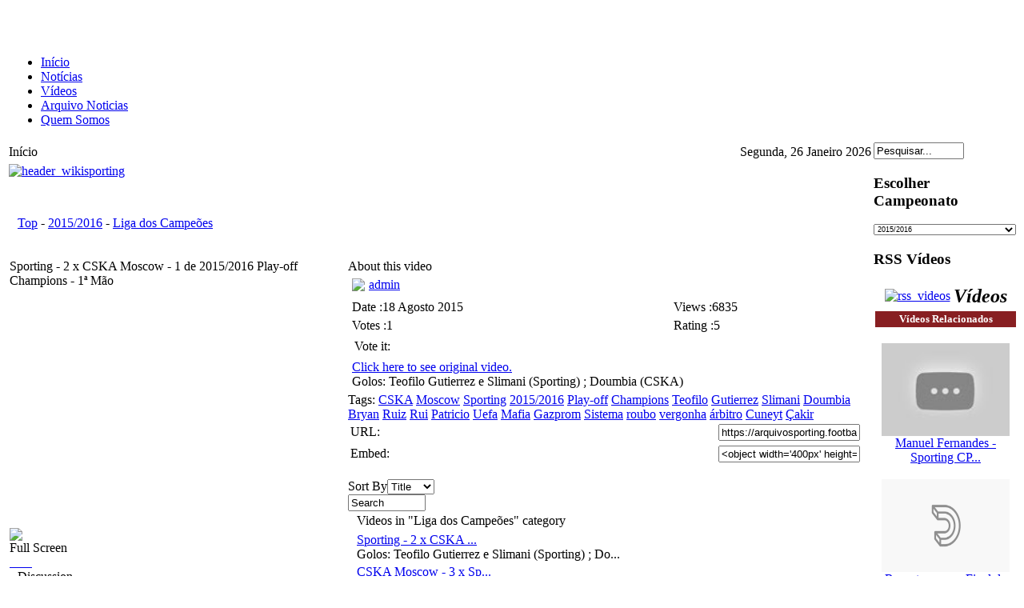

--- FILE ---
content_type: text/html; charset=utf-8
request_url: https://arquivosporting.footballhome.net/index.php?option=com_seyret&task=videodirectlink&id=2639
body_size: 38608
content:
<!DOCTYPE html PUBLIC "-//W3C//DTD XHTML 1.0 Transitional//EN" "http://www.w3.org/TR/xhtml1/DTD/xhtml1-transitional.dtd">
<html xmlns="http://www.w3.org/1999/xhtml" xml:lang="pt-pt" lang="pt-pt" dir="ltr" >
<head>
  <meta http-equiv="content-type" content="text/html; charset=utf-8" />
  <meta name="robots" content="index, follow" />
  <meta name="keywords" content="CSKA Moscow  Sporting  2015/2016  Play-off  Champions  Teofilo Gutierrez  Slimani  Doumbia  Bryan Ruiz  Rui Patricio  Uefa  Mafia  Gazprom  Sistema  roubo  vergonha  árbitro  Cuneyt Çakir" />
  <meta name="description" content="Click here to see original video.Golos: Teofilo Gutierrez e Slimani (Sporting) ; Doumbia (CSKA)" />
  <meta name="generator" content="Joomla! 1.5 - Open Source Content Management" />
  <title>Sporting - 2 x CSKA Moscow - 1 de 2015/2016 Play-off Champions - 1ª Mão</title>
  <link href="/index.php?option=com_jcomments&amp;task=rss&amp;object_id=2639&amp;object_group=com_seyret&amp;format=raw" rel="alternate" type="application/rss+xml" title="" />
  <link href="/templates/scpmemoria/favicon.ico" rel="shortcut icon" type="image/x-icon" />
  <link rel="stylesheet" href="/components/com_jcomments/tpl/default/style.css?v=12" type="text/css" />
  <script type="text/javascript" src="/components/com_jcomments/js/jcomments-v2.1.js?v=7"></script>
  <script type="text/javascript" src="/components/com_jcomments/libraries/joomlatune/ajax.js?v=3"></script>

<link rel="stylesheet" href="/templates/scpmemoria/css/template.css" type="text/css" />
  <link href="/templates/scpmemoria/favicon.ico" rel="shortcut icon" type="image/x-icon" />
</head>
<body class="all">
  <div align="center">
    <div id="container">
      <div id="wrapper">

        <div id="header"><table width="100%" border="0">
  <tr>
     <td align="left"><div id="logo"><a href="/index.php"><img src="/templates/scpmemoria/images/logo.png" alt="" border="0" align="left"  /><br><br></a></div></td>
    <td></td>
  </tr>
</table>

</div>

        <div id="topnavwrap"><table width="100%" border="0">
  <tr>
    <td><div id="topnav"><div id="navcontainer">
<ul id="navlist">
<li><a href="https://arquivosporting.footballhome.net/index.php?option=com_content&amp;view=frontpage&amp;Itemid=1" class="images" >Início</a></li>
<li><a href="https://arquivosporting.footballhome.net/index.php?option=com_content&amp;view=frontpage&amp;Itemid=40" class="images" >Notícias</a></li>
<li id="active"><a href="https://arquivosporting.footballhome.net/index.php?option=com_seyret&amp;Itemid=29" class="images" id="current">Vídeos</a></li>
<li><a href="https://arquivosporting.footballhome.net/index.php?option=com_content&amp;view=section&amp;id=1&amp;Itemid=35" class="images" >Arquivo Noticias</a></li>
<li><a href="https://arquivosporting.footballhome.net/index.php?option=com_content&amp;view=article&amp;id=966&amp;Itemid=44" class="images" >Quem Somos</a></li>
</ul>
</div>
      
</div></td>
  </tr>
</table>
</div>
<div id="content">


        <table width="100%" border="0" cellspacing="0" cellpadding="0">
          <tr>
            <td align="left" valign="top"><div id="maincontent">
			<table width="100%" border="0">
  <tr>
    <td><div id="pathway">
      <span class="breadcrumbs pathway">
Início</span>

</div></td>
    <td><div id="date">
      <div align="right">Segunda, 26 Janeiro 2026 </div>
    </div></td>
  </tr>
</table>
			    <div id="modtop"><table width="100%" border="0">
  <tr>
      <td>
      <div id="modtop1">
      	  		<div class="moduletable">
					<a target="_blank" href="http://www.forumscp.com/wiki/index.php?title=Wiki_Sporting"><img style="vertical-align: middle;" alt="header_wikisporting" src="/images/stories/banner/header_wikisporting.jpg" height="124" width="720" /></a><br />		</div>
	
	        </div>
      </td>
  </tr>
  <tr>
      <tr>
      <div id="modtop1">
      	  
	        </div>
      </tr>
  </tr>
  <tr>
    <td><div id="modtop1">
      	  
	  </div></td>
    <td><div id="modtop2">
      	  
	  </div></td>
  </tr>
</table>
</div>
                <script type="text/javascript" src="https://arquivosporting.footballhome.net/components/com_seyret/mootools.js"></script>
<script type="text/javascript" src="https://arquivosporting.footballhome.net/components/com_seyret/seyret.js"></script>
<script type="text/javascript" src="https://arquivosporting.footballhome.net/components/com_seyret/ufo.js"></script>
<link href="https://arquivosporting.footballhome.net/components/com_seyret/themes/default/style/seyret_style.css" rel="stylesheet" type="text/css" />
<link type="text/css" rel="stylesheet" href="https://arquivosporting.footballhome.net/components/com_seyret/themes/default/style/seyret.tabs.css" />
<div style="position:relative;"><div id="blockit" style="position:absolute; left:0px; top:0px; width:100%; height:700px; visibility:hidden;"></div></div>



<div>
<table class="seyrettoolbar"  cellpadding="0"  cellspacing="0"><tr><td width="10"><a href="https://arquivosporting.footballhome.net/index.php?option=com_seyret&amp;Itemid=29" onmouseover="changebuttonstatus('1','homebutton')" onmouseout= "changebuttonstatus('2','homebutton')" name="homebutton"><img name="homebutton" src="https://arquivosporting.footballhome.net/components/com_seyret/themes/default/images/english/home.png" border="0" vspace="0" hspace="0" alt="" /></a></td><td width="10"><a href="https://arquivosporting.footballhome.net/index.php?option=com_seyret&amp;Itemid=29&amp;task=allvideoslist" onmouseover="changebuttonstatus('11','allvideosbutton')" onmouseout= "changebuttonstatus('12','allvideosbutton')" name="allvideosbutton"><img name="allvideosbutton" src="https://arquivosporting.footballhome.net/components/com_seyret/themes/default/images/english/allvideos.png" border="0" vspace="0" hspace="0" alt="" /></a></td><td align="right"><span id="ajaxgif"><img id="ajxgif" style="visibility:hidden; vertical-align:middle;" src="https://arquivosporting.footballhome.net/components/com_seyret/themes/default/images/wait.gif" border="0"  alt="" /></span></td></tr></table></div>
<br />
			<table width="100%" border="0" cellspacing="0" cellpadding="0"  class="seyrettemplatetable">
  <tr>
    <td width="14px"><div id="cattopleft">&nbsp;</div></td>
    <td><div id="cattopmid">&nbsp;</div></td>
    <td width="14px"><div id="cattopright">&nbsp;</div></td>
  </tr>
  <tr>
    <td class="catleft">&nbsp;</td>
    <td><span id="groupcontext"><span class="linkedpath"><span class="seyretlinkedpath"><a href="http://www.arquivosporting.footballhome.net/index.php?option=com_seyret&amp;Itemid=29">Top</a> - <a href="http://www.arquivosporting.footballhome.net/index.php?option=com_seyret&Itemid=29&catid=627">2015/2016</a> - <a href="http://www.arquivosporting.footballhome.net/index.php?option=com_seyret&Itemid=29&catid=630">Liga dos Campeões</a></span></span><table width="100%"></table></span></td>
    <td class="catright">&nbsp;</td>
  </tr>
  <tr>
    <td width="14px"><div id="catbotleft">&nbsp;</div></td>
    <td><div id="catbotmid"></div></td>
    <td width="14px"><div id="catbotright">&nbsp;</div></td>
  </tr>
</table>


<br>
<table width="100%" border="0" cellspacing="0" cellpadding="0" class="seyrettemplatetable">
  <tr>
    <td width="1%" valign="top">
	
			<table width="100%" border="0" cellspacing="0" cellpadding="0"  class="seyrettemplatetable">
  <tr>
    <td width="14px"><div id="videotitleleft">&nbsp;</div></td>
    <td><div id="videotitlemid"><div id="videotitlearea" class="videotitleinmainarea">Sporting - 2 x CSKA Moscow - 1 de 2015/2016 Play-off Champions - 1ª Mão</div></div></td>
    <td width="14px"><div id="videotitleright">&nbsp;</div></td>
  </tr>
  <tr>
    <td class="videotablelleft">&nbsp;</td>
    <td>
		<div name="mediaspace" id="mediaspace" style="min-height:300px;  min-width:400px;"  class="videoarea" ><object width='400px' height='300'><param name='movie' value='http://www.youtube.com/v/1u4TLg9dAwE&rel=0'></param><param name='wmode' value='transparent'></param><embed src='http://www.youtube.com/v/1u4TLg9dAwE&rel=0' type='application/x-shockwave-flash' wmode='transparent' width='400px' height='300px'></embed></object></div>
       <!-- Longtail api should be just under mediaspacediv, don't change tag position-->
	   

	   
       <div id="isareplytocontainer"></div> 
	</td>
    <td class="videotablelright">&nbsp;</td>
  </tr>
  <tr>
    <td class="videotablelleft">&nbsp;</td>
    <td>
	<div id="videorepliescontainer"></div>				
	<div id="videooperationsarea"><div id="uservideooperationsbuttonsdiv"><table class="uservideooperationsbuttons" width="100%" cellpadding="0" cellspacing="0"><tr><td><div style="cursor:pointer;" onclick=openinpopup('https://arquivosporting.footballhome.net/index2.php?option=com_seyret&no_html=1&task=embedpopup&vthumb=http://www.arquivosporting.footballhome.net/components/com_seyret/themes/default/images/feito_de_sporting.png&vcode=1u4TLg9dAwE&servertype=youtube&vidwindow=popup','150','130')><div class="videooperationsicon"><img  src="https://arquivosporting.footballhome.net/components/com_seyret/themes/default/images/fullscreen.png" border="none"/></div><div class="videooperationstext">Full Screen</div></div></td></tr></table></div></div>
	</td>
    
    
    <td class="videotablelright">&nbsp;</td>
  </tr>  
  <tr>
    <td width="14px"><div id="videobottomleft">&nbsp;</div></td>
    <td><div id="videobottommid"><div id="bookmarks" class="bookmarks"><a href="http://del.icio.us/post?v=2&url=https%3A%2F%2Farquivosporting.footballhome.net%2Findex.php%3Foption%3Dcom_seyret%26amp%3BItemid%3D29%26amp%3Btask%3Dvideodirectlink%26amp%3Bid%3D2639&notes=&tags=&title=Sporting - 2 x CSKA Moscow - 1 de 2015/2016 Play-off Champions - 1ª Mão" target="_blank"> <img src="https://arquivosporting.footballhome.net/components/com_seyret/themes/default/images/b_icons/delicious.png" border="0" alt=""></a><a href="http://digg.com/submit?phase=2&url=https%3A%2F%2Farquivosporting.footballhome.net%2Findex.php%3Foption%3Dcom_seyret%26amp%3BItemid%3D29%26amp%3Btask%3Dvideodirectlink%26amp%3Bid%3D2639&bodytext=&tags=&title=Sporting - 2 x CSKA Moscow - 1 de 2015/2016 Play-off Champions - 1ª Mão" target="_blank"> <img src="https://arquivosporting.footballhome.net/components/com_seyret/themes/default/images/b_icons/digg.png" border="0" alt=""></a><a href="http://reddit.com/submit?url=https%3A%2F%2Farquivosporting.footballhome.net%2Findex.php%3Foption%3Dcom_seyret%26amp%3BItemid%3D29%26amp%3Btask%3Dvideodirectlink%26amp%3Bid%3D2639&title=Sporting - 2 x CSKA Moscow - 1 de 2015/2016 Play-off Champions - 1ª Mão" target="_blank"> <img src="https://arquivosporting.footballhome.net/components/com_seyret/themes/default/images/b_icons/reddit.png" border="0" alt=""></a><a href="http://www.simpy.com/simpy/LinkAdd.do?title=https%3A%2F%2Farquivosporting.footballhome.net%2Findex.php%3Foption%3Dcom_seyret%26amp%3BItemid%3D29%26amp%3Btask%3Dvideodirectlink%26amp%3Bid%3D2639&tags=&note=&href=Sporting - 2 x CSKA Moscow - 1 de 2015/2016 Play-off Champions - 1ª Mão" target="_blank"> <img src="https://arquivosporting.footballhome.net/components/com_seyret/themes/default/images/b_icons/simpy.png" border="0" alt=""></a><a href="http://myweb2.search.yahoo.com/myresults/bookmarklet?t=https%3A%2F%2Farquivosporting.footballhome.net%2Findex.php%3Foption%3Dcom_seyret%26amp%3BItemid%3D29%26amp%3Btask%3Dvideodirectlink%26amp%3Bid%3D2639&d=&tag=&u=Sporting - 2 x CSKA Moscow - 1 de 2015/2016 Play-off Champions - 1ª Mão" target="_blank"> <img src="https://arquivosporting.footballhome.net/components/com_seyret/themes/default/images/b_icons/yahoo.png" border="0" alt=""></a><a href="http://www.furl.net/storeIt.jsp?u=https%3A%2F%2Farquivosporting.footballhome.net%2Findex.php%3Foption%3Dcom_seyret%26amp%3BItemid%3D29%26amp%3Btask%3Dvideodirectlink%26amp%3Bid%3D2639&keywords=&t=Sporting - 2 x CSKA Moscow - 1 de 2015/2016 Play-off Champions - 1ª Mão" target="_blank"> <img src="https://arquivosporting.footballhome.net/components/com_seyret/themes/default/images/b_icons/furl.png" border="0" alt=""></a><a href="http://www.google.com/bookmarks/mark?op=add&bkmk=https%3A%2F%2Farquivosporting.footballhome.net%2Findex.php%3Foption%3Dcom_seyret%26amp%3BItemid%3D29%26amp%3Btask%3Dvideodirectlink%26amp%3Bid%3D2639&annotation=&labels=&title=Sporting - 2 x CSKA Moscow - 1 de 2015/2016 Play-off Champions - 1ª Mão" target="_blank"> <img src="https://arquivosporting.footballhome.net/components/com_seyret/themes/default/images/b_icons/google.png" border="0" alt=""></a><a href="http://www.facebook.com/share.php?u=https%3A%2F%2Farquivosporting.footballhome.net%2Findex.php%3Foption%3Dcom_seyret%26amp%3BItemid%3D29%26amp%3Btask%3Dvideodirectlink%26amp%3Bid%3D2639&t=Sporting - 2 x CSKA Moscow - 1 de 2015/2016 Play-off Champions - 1ª Mão" target="_blank"> 
<img src="https://arquivosporting.footballhome.net/components/com_seyret/themes/default/images/b_icons/facebook.png" border="0" alt=""></a></div></div></td>
    <td width="14px"><div id="videobottomright">&nbsp;</div></td>
  </tr>
</table>



<table width="100%" border="0" cellspacing="0" cellpadding="0"  class="seyrettemplatetable">
  <tr>
    <td valign="top">
		
</td>
</tr>
</table>
			
	
			<table width="100%" border="0" cellspacing="0" cellpadding="0" class="seyrettemplatetable">
		  <tr>
		    <td width="14px"><div id="videotitleleft">&nbsp;</div></td>
		    <td><div id="videotitlemid"><div id="commentstitle">Discussion</div></div></td>
		    <td width="14px"><div id="videotitleright">&nbsp;</div></td>
		  </tr>
		  <tr>
		    <td class="videotablelleft">&nbsp;</td>
		    <td>
				<div id="commentsscroll">
				<div id="comments"></div>
				</div>
			</td>
		    <td class="videotablelright">&nbsp;</td>
		  </tr>
		 <tr>
		    <td width="14px"><div id="videobottomleft">&nbsp;</div></td>
		    <td><div id="videobottommid">&nbsp;</div></td>
		    <td width="14px"><div id="videobottomright">&nbsp;</div></td>
		  </tr>
		</table>

</td>
    <td valign="top" style="padding-left:5px;">

	
		<table width="100%" border="0" cellspacing="0" cellpadding="0"  class="seyrettemplatetable">
		  <tr>
		    <td width="14px"><div id="videotitleleft">&nbsp;</div></td>
		    <td><div id="aboutthisvideo"><div id="aboutthisvideotitle">About this video</div></div></td>
		    <td width="14px"><div id="videotitleright">&nbsp;</div></td>
		  </tr>
		  <tr>
		    <td class="videotablelleft">&nbsp;</td>
		    <td>
							<table width="100%" border="0" cellspacing="5" cellpadding="0"  class="seyrettemplatetable">
                              


							  <tr>
								<td width="1%"><span id="useravatar" class="useravatar"><a href="https://arquivosporting.footballhome.net/index.php?option=com_seyret&amp;task=uservideoslist&amp;Itemid=29&amp;from=0&amp;userid=62"><img src="https://arquivosporting.footballhome.net/components/com_seyret/themes/default/images/noavatar.jpg" border="0" width="48"></a></span></td><td><div id="addedby" class="addedby"><a href="https://arquivosporting.footballhome.net/index.php?option=com_seyret&amp;task=uservideoslist&amp;Itemid=29&amp;from=0&amp;userid=62">admin</a></div></td>
                              </tr>
							</table>
							
							<table width="100%" border="0" cellspacing="5" cellpadding="0"  class="seyrettemplatetable">							  
                              <tr>
							    <td><div id="addeddate" class="addeddate">Date :18 Agosto 2015</div></td>
                                <td><span id="totalhit" class="totalhit">Views :6835</span></td>
							</tr>
							<tr>							
                                <td><span id="totalvotes" class="totalvotes">Votes :1</span></td>
                                <td><span id="vidrating" class="vidrating">Rating :5</span></td>
                              </tr>
                              <tr>
                                <td><div id="votearea" class="votearea"><table><tr><td>Vote it:</td><td><div class="videoratingmain">
	<div id="ratingscale" class="ratingscale" style="width:100%;"></div>
	<div id="yellowratingscale" class="ratingscale votingscale"></div>
	<div style="left:0px; width:12px; cursor:pointer;" class="starsofvote" onmouseout="rnormal()" onmouseover="ratinganimate('20')" onclick="voteclick(1)"></div>
	<div style="left:12px; width:12px; cursor:pointer;" class="starsofvote" onmouseout="rnormal()" onmouseover="ratinganimate('40')" onclick="voteclick(2)"></div>
	<div style="left:24px; width:12px; cursor:pointer;" class="starsofvote"  onmouseout="rnormal()" onmouseover="ratinganimate('60')" onclick="voteclick(3)"></div>
	<div style="left:36px; width:12px; cursor:pointer;" class="starsofvote" onmouseout="rnormal()" onmouseover="ratinganimate('80')" onclick="voteclick(4)"></div>
	<div style="left:48px; width:12px; cursor:pointer;" class="starsofvote" onmouseout="rnormal()" onmouseover="ratinganimate('100')" onclick="voteclick(5)"></div>
	<div id="hiddenrating" style="visibility:hidden;">100%</div>
	</div></td></tr></table></div></td>
                                <td>&nbsp;</td>
                              </tr>
                              <tr>
                                <td colspan="2"><div id="videodetailsarea" class="videodetailsinmainarea"><span id="videodetailsreadmore"><div><div id="originalvideolink"><a href="https://www.youtube.com/watch?v=1u4TLg9dAwE" target="_blank">Click here to see original video.</a></div></div>Golos: Teofilo Gutierrez e Slimani (Sporting) ; Doumbia (CSKA)</span></div></td>
                              </tr>  
                            </table>

							<div id="videotags" class="videotags">Tags: <a href="https://arquivosporting.footballhome.net/index.php?option=com_seyret&amp;task=searchvideos&amp;Itemid=29&amp;searchkey=CSKA">CSKA</a> <a href="https://arquivosporting.footballhome.net/index.php?option=com_seyret&amp;task=searchvideos&amp;Itemid=29&amp;searchkey=Moscow">Moscow</a> <a href="https://arquivosporting.footballhome.net/index.php?option=com_seyret&amp;task=searchvideos&amp;Itemid=29&amp;searchkey="></a> <a href="https://arquivosporting.footballhome.net/index.php?option=com_seyret&amp;task=searchvideos&amp;Itemid=29&amp;searchkey=Sporting">Sporting</a> <a href="https://arquivosporting.footballhome.net/index.php?option=com_seyret&amp;task=searchvideos&amp;Itemid=29&amp;searchkey="></a> <a href="https://arquivosporting.footballhome.net/index.php?option=com_seyret&amp;task=searchvideos&amp;Itemid=29&amp;searchkey=2015/2016">2015/2016</a> <a href="https://arquivosporting.footballhome.net/index.php?option=com_seyret&amp;task=searchvideos&amp;Itemid=29&amp;searchkey="></a> <a href="https://arquivosporting.footballhome.net/index.php?option=com_seyret&amp;task=searchvideos&amp;Itemid=29&amp;searchkey=Play-off">Play-off</a> <a href="https://arquivosporting.footballhome.net/index.php?option=com_seyret&amp;task=searchvideos&amp;Itemid=29&amp;searchkey="></a> <a href="https://arquivosporting.footballhome.net/index.php?option=com_seyret&amp;task=searchvideos&amp;Itemid=29&amp;searchkey=Champions">Champions</a> <a href="https://arquivosporting.footballhome.net/index.php?option=com_seyret&amp;task=searchvideos&amp;Itemid=29&amp;searchkey="></a> <a href="https://arquivosporting.footballhome.net/index.php?option=com_seyret&amp;task=searchvideos&amp;Itemid=29&amp;searchkey=Teofilo">Teofilo</a> <a href="https://arquivosporting.footballhome.net/index.php?option=com_seyret&amp;task=searchvideos&amp;Itemid=29&amp;searchkey=Gutierrez">Gutierrez</a> <a href="https://arquivosporting.footballhome.net/index.php?option=com_seyret&amp;task=searchvideos&amp;Itemid=29&amp;searchkey="></a> <a href="https://arquivosporting.footballhome.net/index.php?option=com_seyret&amp;task=searchvideos&amp;Itemid=29&amp;searchkey=Slimani">Slimani</a> <a href="https://arquivosporting.footballhome.net/index.php?option=com_seyret&amp;task=searchvideos&amp;Itemid=29&amp;searchkey="></a> <a href="https://arquivosporting.footballhome.net/index.php?option=com_seyret&amp;task=searchvideos&amp;Itemid=29&amp;searchkey=Doumbia">Doumbia</a> <a href="https://arquivosporting.footballhome.net/index.php?option=com_seyret&amp;task=searchvideos&amp;Itemid=29&amp;searchkey="></a> <a href="https://arquivosporting.footballhome.net/index.php?option=com_seyret&amp;task=searchvideos&amp;Itemid=29&amp;searchkey=Bryan">Bryan</a> <a href="https://arquivosporting.footballhome.net/index.php?option=com_seyret&amp;task=searchvideos&amp;Itemid=29&amp;searchkey=Ruiz">Ruiz</a> <a href="https://arquivosporting.footballhome.net/index.php?option=com_seyret&amp;task=searchvideos&amp;Itemid=29&amp;searchkey="></a> <a href="https://arquivosporting.footballhome.net/index.php?option=com_seyret&amp;task=searchvideos&amp;Itemid=29&amp;searchkey=Rui">Rui</a> <a href="https://arquivosporting.footballhome.net/index.php?option=com_seyret&amp;task=searchvideos&amp;Itemid=29&amp;searchkey=Patricio">Patricio</a> <a href="https://arquivosporting.footballhome.net/index.php?option=com_seyret&amp;task=searchvideos&amp;Itemid=29&amp;searchkey="></a> <a href="https://arquivosporting.footballhome.net/index.php?option=com_seyret&amp;task=searchvideos&amp;Itemid=29&amp;searchkey=Uefa">Uefa</a> <a href="https://arquivosporting.footballhome.net/index.php?option=com_seyret&amp;task=searchvideos&amp;Itemid=29&amp;searchkey="></a> <a href="https://arquivosporting.footballhome.net/index.php?option=com_seyret&amp;task=searchvideos&amp;Itemid=29&amp;searchkey=Mafia">Mafia</a> <a href="https://arquivosporting.footballhome.net/index.php?option=com_seyret&amp;task=searchvideos&amp;Itemid=29&amp;searchkey="></a> <a href="https://arquivosporting.footballhome.net/index.php?option=com_seyret&amp;task=searchvideos&amp;Itemid=29&amp;searchkey=Gazprom">Gazprom</a> <a href="https://arquivosporting.footballhome.net/index.php?option=com_seyret&amp;task=searchvideos&amp;Itemid=29&amp;searchkey="></a> <a href="https://arquivosporting.footballhome.net/index.php?option=com_seyret&amp;task=searchvideos&amp;Itemid=29&amp;searchkey=Sistema">Sistema</a> <a href="https://arquivosporting.footballhome.net/index.php?option=com_seyret&amp;task=searchvideos&amp;Itemid=29&amp;searchkey="></a> <a href="https://arquivosporting.footballhome.net/index.php?option=com_seyret&amp;task=searchvideos&amp;Itemid=29&amp;searchkey=roubo">roubo</a> <a href="https://arquivosporting.footballhome.net/index.php?option=com_seyret&amp;task=searchvideos&amp;Itemid=29&amp;searchkey="></a> <a href="https://arquivosporting.footballhome.net/index.php?option=com_seyret&amp;task=searchvideos&amp;Itemid=29&amp;searchkey=vergonha">vergonha</a> <a href="https://arquivosporting.footballhome.net/index.php?option=com_seyret&amp;task=searchvideos&amp;Itemid=29&amp;searchkey="></a> <a href="https://arquivosporting.footballhome.net/index.php?option=com_seyret&amp;task=searchvideos&amp;Itemid=29&amp;searchkey=árbitro">árbitro</a> <a href="https://arquivosporting.footballhome.net/index.php?option=com_seyret&amp;task=searchvideos&amp;Itemid=29&amp;searchkey="></a> <a href="https://arquivosporting.footballhome.net/index.php?option=com_seyret&amp;task=searchvideos&amp;Itemid=29&amp;searchkey=Cuneyt">Cuneyt</a> <a href="https://arquivosporting.footballhome.net/index.php?option=com_seyret&amp;task=searchvideos&amp;Itemid=29&amp;searchkey=Çakir">Çakir</a> </div><div id="videodirectlink"><table style="width:100%; padding:0px"><tr><td width="10">URL:</td><td width="1%"><input type="text" id="videolink" name="videolink" class="videodirectlink" onClick="showdirectlink()" readonly="readonly" value="https://arquivosporting.footballhome.net/index.php?option=com_seyret&amp;task=videodirectlink&amp;Itemid=29&amp;id=2639"/></td></tr></table></div><div id="embedcode"><table style="width:100%; padding:0px"><tr><td width="10">Embed:</td><td width="1%"><input type="text" id="embedlink" name="embedlink" class="videoembedcode" onClick="showshareembed()" readonly="readonly" value="<object width='400px' height='300'><param name='movie' value='http://www.youtube.com/v/1u4TLg9dAwE&rel=0'></param><param name='wmode' value='transparent'></param><embed src='http://www.youtube.com/v/1u4TLg9dAwE&rel=0' type='application/x-shockwave-flash' wmode='transparent' width='400px' height='300px'></embed></object>"/></td></tr></table></div>
			</td>
		    <td class="videotablelright">&nbsp;</td>
		  </tr>
		 <tr>
		    <td width="14px"><div id="videobottomleft">&nbsp;</div></td>
		    <td><div id="videobottommid">&nbsp;</div></td>
		    <td width="14px"><div id="videobottomright">&nbsp;</div></td>
		  </tr>
		</table>
		
    <div id="videolistdiv"><table width="100%" border="0" cellspacing="0" cellpadding="0"  class="seyrettemplatetable">
  <tr>
    <td width="14px"><div id="vlisttopleft">&nbsp;</div></td>
    <td><div id="vlisttopmid"><div id="sortbybuttons"><div class="sortbytext">Sort By<select name="orderingkeyselect" id="orderingkeyselect" id="orderingkeyselect" class="sortboxes" onchange=sortbykey() size="1"><option value="addeddate" >Date</option><option value="hit" >Views</option><option value="rating" >Rating</option><option value="title"  selected="selected">Title</option></select></div><div id="ascendingkeyimage" class="sortbyicons" onclick=sortbytype('ASC')><img src="https://arquivosporting.footballhome.net/components/com_seyret/themes/default/images/ascend.png" border="0" alt=""/></div><div id="descendingkeyimage"  class="sortbyicons" onclick=sortbytype('DESC')><img src="https://arquivosporting.footballhome.net/components/com_seyret/themes/default/images/descend.png" border="0" alt=""/></div></div><div id="searchboxdiv"><form action="index.php?option=com_seyret&Itemid=29" method="post" name="adminForm"><input type="text" id="searchkey" name="searchkey" size="10" class="searchboxinmainpage" value="Search" onblur="if(this.value=='') this.value='Search';" onfocus="if(this.value=='Search') this.value='';" type="text"/><input type="hidden" name="option" value="com_seyret" /><input type="hidden" name="task" value="searchvideos" /></form></div></div></td>
    <td width="14px"><div id="vlisttopright">&nbsp;</div></td>
  </tr>
  <tr>
    <td class="videotablelleft">&nbsp;</td>
    <td>
		<table width="100%" class="listnavigation"><tr><td width="1%" align="left">&nbsp;</td><td class="listnavigationtitle">Videos in "Liga dos Campeões" category</td><td width="1%" align="right">&nbsp;</td></tr></table>
        
		<div id="videolistscroller"><table class="videolisttable" width="100%"border="0"><tr>	<td width="1%" valign="top" class="videolistleftcolumn">
		<a href="https://arquivosporting.footballhome.net/index.php?option=com_seyret&amp;Itemid=29&amp;task=videodirectlink&amp;id=2639"><img title="Video Info::<table><tr><td width='30%' valign='top'>Title</td><td width='1%'  valign='top'>:</td><td width='89%'>Sporting - 2 x CSKA Moscow - 1 de 2015/2016 Play-off Champions - 1ª Mão</td></tr><tr><td  valign='top'>Details</td><td  valign='top'>:</td><td>Golos: Teofilo Gutierrez e Slimani (Sporting) ; Doumbia (CSKA)</td></tr><tr><td>Category</td><td>:</td><td>Liga dos Campeões</td></tr><tr><td>Views</td><td>:</td><td>6835</td></tr><tr><td>Votes</td><td>:</td><td>1</td></tr><tr><td>Rating</td><td>:</td><td>5</td></tr><tr><td>Downloads</td><td>:</td><td></td></tr><tr><td>Added by</td><td>:</td><td>admin</td></tr><tr><td>Date</td><td>:</td><td>2015-08-18 23:12:36</td></tr></table>" class="videothumbss" style="border:none;" src="http://www.arquivosporting.footballhome.net/components/com_seyret/themes/default/images/feito_de_sporting.png" width="90px" alt=""/></a>
	</td>
	
	<td valign="top" class="videolistrightcolumn">
		<div class="titleinvideolist"><div><a href="https://arquivosporting.footballhome.net/index.php?option=com_seyret&amp;Itemid=29&amp;task=videodirectlink&amp;id=2639">Sporting - 2 x CSKA ...</a></div></div>
		<div class="detailsinvideolist">Golos: Teofilo Gutierrez e Slimani (Sporting) ; Do...</div>
	</td></tr><tr>	<td width="1%" valign="top" class="videolistleftcolumn">
		<a href="https://arquivosporting.footballhome.net/index.php?option=com_seyret&amp;Itemid=29&amp;task=videodirectlink&amp;id=2641"><img title="Video Info::<table><tr><td width='30%' valign='top'>Title</td><td width='1%'  valign='top'>:</td><td width='89%'>CSKA Moscow - 3 x Sporting - 1 de 2015/2016 Play-off Champions - 2ª Mão</td></tr><tr><td  valign='top'>Details</td><td  valign='top'>:</td><td>Golos: Doumbia (2) e Musa (CSKA) ; Teofilo Gutierrez (Sporting)</td></tr><tr><td>Category</td><td>:</td><td>Liga dos Campeões</td></tr><tr><td>Views</td><td>:</td><td>7062</td></tr><tr><td>Votes</td><td>:</td><td>0</td></tr><tr><td>Rating</td><td>:</td><td></td></tr><tr><td>Downloads</td><td>:</td><td></td></tr><tr><td>Added by</td><td>:</td><td>admin</td></tr><tr><td>Date</td><td>:</td><td>2015-08-26 23:16:54</td></tr></table>" class="videothumbss" style="border:none;" src="http://www.arquivosporting.footballhome.net/components/com_seyret/themes/default/images/feito_de_sporting.png" width="90px" alt=""/></a>
	</td>
	
	<td valign="top" class="videolistrightcolumn">
		<div class="titleinvideolist"><div><a href="https://arquivosporting.footballhome.net/index.php?option=com_seyret&amp;Itemid=29&amp;task=videodirectlink&amp;id=2641">CSKA Moscow - 3 x Sp...</a></div></div>
		<div class="detailsinvideolist">Golos: Doumbia (2) e Musa (CSKA) ; Teofilo Gutierr...</div>
	</td></tr></table></div>
        
	</td>
    <td class="videotablelright">&nbsp;</td>
  </tr>
  <tr>
    <td width="14px"><div id="videobottomleft">&nbsp;</div></td>
    <td><div id="videobottommid">
    	<table width="100%" cellpadding="0" cellspacing="0"  class="seyrettemplatetable"><tr><td><table width="100%"><tr><td align="right"><input style=" display:none;" type="text" id="navstart" name="navstart" size="1" value="0"/><input  style=" display:none;" type="text" id="catid" name="catid" size="1" value="*627**630*#"/><input  style=" display:none;" type="text" id="cid" name="cid" size="1" value="630"/>Jump to: <input class ="seyretinputbox" style="width:30px;" type="text" id="pagenumber" name="pagenumber" size="1" value="1"/> / 1</td><td width="1px" align="right"><div style="cursor:pointer;" onclick=gopage()><img src="https://arquivosporting.footballhome.net/components/com_seyret/themes/default/images/gopage.png" border="0" alt=""/></div></td></tr></table></td><td width="1%" ><a href="https://arquivosporting.footballhome.net/index.php?option=com_seyret&amp;Itemid=29&amp;task=generatersslinks"><img src="https://arquivosporting.footballhome.net/components/com_seyret/themes/default/images/rss.png" border="0"  alt=""/></a></td></tr></table> 
    
</div></td>
    <td width="14px"><div id="videobottomright">&nbsp;</div></td>
  </tr>
</table>



<table width="100%" border="0" cellspacing="0" cellpadding="0">
  <tr>
    <td valign="top">
		
</td>
</tr>
</table>



</div>
	</td>
  </tr>
</table>
<br/>



<div id="hiddenvalues" style="display:none;"><div id="hiddenthevideoid">2639</div></div>
				<div id="advert1" align="center">
				  </div>

                <div id="modbot">
                  <table width="100%" border="0">
  <tr>
    <td><div id="modtop1">
      </div></td>
    <td><div id="modtop2">
      </div></td>
  </tr>
</table>
</div>
            </div></td>
                                    <td width="180" align="left" valign="top"><div id="left">
                		<div class="moduletable">
					<form action="index.php" method="post">
	<div class="search">
		<input name="searchword" id="mod_search_searchword" maxlength="20" alt="Pesquisar" class="inputbox" type="text" size="12" value="Pesquisar..."  onblur="if(this.value=='') this.value='Pesquisar...';" onfocus="if(this.value=='Pesquisar...') this.value='';" />	</div>
	<input type="hidden" name="task"   value="search" />
	<input type="hidden" name="option" value="com_search" />
	<input type="hidden" name="Itemid" value="0" />
</form>		</div>
			<div class="moduletable">
					<h3>Escolher Campeonato</h3>
					
<script type="text/javascript"> 
function gotoproject(url) { 
  window.location.href=url;
} 
</script>

<table width="100%" border="0" cellpadding="0" cellspacing="0"><tr><td nowrap="nowrap"><form action="" style="display:inline"><select name="jl_p" id="jl_p" class="inputbox" onchange="javascript:if (this.options[this.options.selectedIndex].value!='') gotoproject(this.options[this.options.selectedIndex].value);" style="font-size:9px;width:99%"><option value="" >-> Escolher época...</option><option value="https://arquivosporting.footballhome.net/index.php?option=com_joomleague&amp;func=showResultsRank&amp;Itemid=30&amp;p=15"  selected="selected">2015/2016</option><option value="https://arquivosporting.footballhome.net/index.php?option=com_joomleague&amp;func=showResultsRank&amp;Itemid=30&amp;p=14" >2014/2015</option><option value="https://arquivosporting.footballhome.net/index.php?option=com_joomleague&amp;func=showResultsRank&amp;Itemid=30&amp;p=13" >2013/2014</option><option value="https://arquivosporting.footballhome.net/index.php?option=com_joomleague&amp;func=showResultsRank&amp;Itemid=30&amp;p=12" >2012/2013</option><option value="https://arquivosporting.footballhome.net/index.php?option=com_joomleague&amp;func=showResultsRank&amp;Itemid=30&amp;p=11" >2011/2012</option><option value="https://arquivosporting.footballhome.net/index.php?option=com_joomleague&amp;func=showResultsRank&amp;Itemid=30&amp;p=9" >2010/2011</option><option value="https://arquivosporting.footballhome.net/index.php?option=com_joomleague&amp;func=showResultsRank&amp;Itemid=30&amp;p=7" >2009/2010</option><option value="https://arquivosporting.footballhome.net/index.php?option=com_joomleague&amp;func=showResultsRank&amp;Itemid=30&amp;p=1" >2008/2009</option><option value="https://arquivosporting.footballhome.net/index.php?option=com_joomleague&amp;func=showResultsRank&amp;Itemid=30&amp;p=2" >2007/2008</option><option value="https://arquivosporting.footballhome.net/index.php?option=com_joomleague&amp;func=showResultsRank&amp;Itemid=30&amp;p=3" >2006/2007</option><option value="https://arquivosporting.footballhome.net/index.php?option=com_joomleague&amp;func=showResultsRank&amp;Itemid=30&amp;p=4" >2005/2006</option><option value="https://arquivosporting.footballhome.net/index.php?option=com_joomleague&amp;func=showResultsRank&amp;Itemid=30&amp;p=5" >2004/2005</option><option value="https://arquivosporting.footballhome.net/index.php?option=com_joomleague&amp;func=showResultsRank&amp;Itemid=30&amp;p=6" >2003/2004</option><option value="https://arquivosporting.footballhome.net/index.php?option=com_joomleague&amp;func=showResultsRank&amp;Itemid=30&amp;p=8" >2002/2003</option><option value="https://arquivosporting.footballhome.net/index.php?option=com_joomleague&amp;func=showResultsRank&amp;Itemid=30&amp;p=10" >2001/2002</option></select></form></td></tr></table>		</div>
			<div class="moduletable">
					<h3>RSS Vídeos</h3>
					<table align="center" border="0">
<tbody>
<tr>
<td><a href="/index.php?option=com_seyret&amp;Itemid=2&amp;task=generatersslinks"><img alt="rss_videos" src="/components/com_seyret/themes/default/images/rssbig.png" /></a></td>
<td><em><strong><span style="font-size: 18pt;">Vídeos</span></strong></em></td>
</tr>
</tbody>
</table>		</div>
			<div class="moduletable">
					
<script type="text/javascript" src="https://arquivosporting.footballhome.net/components/com_seyret/mootools.js"></script>

<script type="text/javascript" src="https://arquivosporting.footballhome.net/modules/relatedseyreteffects/glossy.js"></script>

<table width="100%"><tr><td bgcolor="#881F22" valign="middle" align="center" style="border:0px solid #B7B7B7;font-size:13px; color:white; font-weight:bold;padding-top:2px; padding-bottom:2px;">Vídeos Relacionados</td></tr></table><br><div style="">

<table border="0" cellspacing="0" cellpadding="0" style="text-align:center;" width="100%">

<tr><td><a href=https://arquivosporting.footballhome.net/index.php?option=com_seyret&amp;Itemid=29&amp;task=videodirectlink&amp;id=485><img class="glossy iradius25 ibgcolor000000 igradient000000 seyretmoduletooltipglossy  " title=""  src="https://i.ytimg.com/vi/pI9RXtVHPjI/hqdefault.jpg" width="160" height="116" alt="Manuel Fernandes - Sporting CP" style="border:none;"/></a><br><a href=https://arquivosporting.footballhome.net/index.php?option=com_seyret&amp;Itemid=29&amp;task=videodirectlink&amp;id=485>Manuel Fernandes - Sporting CP...</a><br><br></td></tr><tr><td><a href=https://arquivosporting.footballhome.net/index.php?option=com_seyret&amp;Itemid=29&amp;task=videodirectlink&amp;id=549><img class="glossy iradius25 ibgcolor000000 igradient000000 seyretmoduletooltipglossy  " title=""  src="http://s1.dmcdn.net/AXFdB/526x297-QX9.jpg" width="160" height="116" alt="Reportagem no Final do Jogo - Sporting - 1 CSKA Moscovo - 3, Final Uefa de 2004/2005" style="border:none;"/></a><br><a href=https://arquivosporting.footballhome.net/index.php?option=com_seyret&amp;Itemid=29&amp;task=videodirectlink&amp;id=549>Reportagem no Final do Jogo - Sporting -...</a><br><br></td></tr><tr></tr></table></div>		</div>
	
              </div></td>
                      </tr>
        </table>
      </div>
	  	  <div id="bottom">
        <table width="100%" border="0" cellspacing="0" cellpadding="0">
          <tr>
                        <td width="280" align="left" valign="top"><div id="modleft">
												<div class="moduletable">
					<a target="_blank" href="http://www.forumscp.com/wiki/index.php?title=Wiki_Sporting"><img alt="header_wikisporting" src="/images/stories/banner/header_wikisporting.jpg" height="157" width="910" /></a><br />		</div>
	
					              </div></td>
                                              </tr>
        </table>
              </div>
	  
      <div id="footer">
        <br>powered by <a href="http://www.joomla.org">joomla</a> | <a href="http://www.sporting.footballhome.net">Portal Sporting | Memoria</a> </br>
        <br>All video and images rights reserved to original owners and to the websites that make the embedded feature available</br>
		<br>Todos os direitos dos vídeos e imagens reservados aos autores originais e aos websites que tornam a sua publicação possível</br>
      </div>
      </div>
    </div>
  </div>
</div>
</body>
</html>